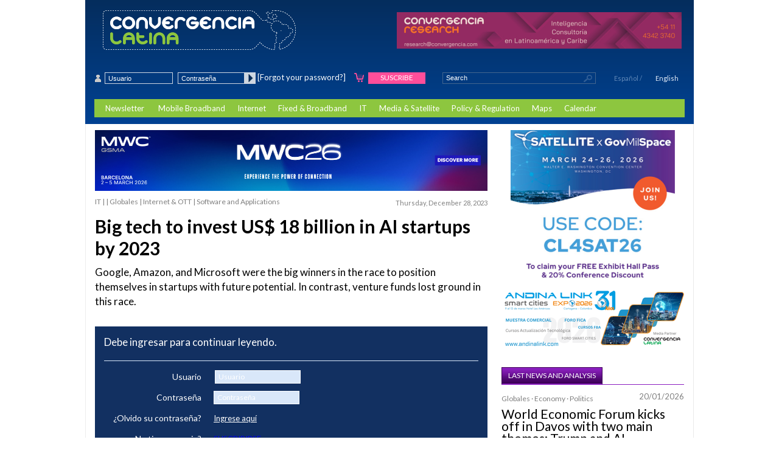

--- FILE ---
content_type: text/html; charset=utf-8
request_url: https://www.convergencialatina.com/News-Detail/353342-3-50-Big_tech_to_invest_US_18_billion_in_AI_startups_by_2023
body_size: 20852
content:

<!DOCTYPE html PUBLIC "-//W3C//DTD XHTML 1.0 Transitional//EN" "http://www.w3.org/TR/xhtml1/DTD/xhtml1-transitional.dtd">
<html>
<head><title>
	Big tech to invest US$ 18 billion in AI startups by 2023 - Convergencia Latina
</title><BASE HREF="https://www.convergencialatina.com/"><meta http-equiv="Content-Type" content="text/html;charset=utf-8" /><meta name="description" content="Globales, Internet & OTT, Software and Applications - Google, Amazon, and Microsoft were the big winners in the race to position themselves in startups with future potential. In contrast, venture funds lost ground in this race." />
<meta name="keywords" content="Globales, Internet & OTT, Software and Applications" />
<meta name="title" content="Big tech to invest US$ 18 billion in AI startups by 2023 - Convergencia Latina" />
<meta name="Author" content="Convergencia Latina" /><meta name="Distribution" content="Global" /><meta name="Robots" content="All" /><link href="files/Style/convergencia-style.css?v=2" rel="stylesheet" />
<link href='https://fonts.googleapis.com/css?family=Lato:300,400,700,900' rel='stylesheet' type='text/css'>
<!--[if lt IE 9]>
<script src="https://html5shiv.googlecode.com/svn/trunk/html5.js"></script>
<![endif]-->

    <script type="text/javascript" src="https://ajax.googleapis.com/ajax/libs/jquery/1.11.1/jquery.min.js"></script>
    <script src="js/WP.js" language="javascript" type="text/javascript"></script>
    <script src="https://cdnjs.cloudflare.com/ajax/libs/jquery-modal/0.9.1/jquery.modal.min.js"></script>
    <link rel="stylesheet" href="https://cdnjs.cloudflare.com/ajax/libs/jquery-modal/0.9.1/jquery.modal.min.css" />
    <script src="https://www.google.com/recaptcha/api.js?onload=onRecaptchaLoad&render=explicit" async defer></script>

</head>
<body >
    <form name="WPForm" method="Post" action="/News-Detail/353342-3-50-Big_tech_to_invest_US_18_billion_in_AI_startups_by_2023" id="WPForm">
<div>
<input type="hidden" name="__EVENTTARGET" id="__EVENTTARGET" value="" />
<input type="hidden" name="__EVENTARGUMENT" id="__EVENTARGUMENT" value="" />
<input type="hidden" name="__VIEWSTATE" id="__VIEWSTATE" value="/[base64]////8PZAUfY3RsMDkkY3RsMDAkY3RsMDAkY3RsMDAkbHZJbWFnZQ8UKwAOZGRkZGRkZBQrAAFkAgFkZGRmAv////8PZAUlY3RsMDkkY3RsMDEkY3RsMDEkY3RsMDQkY3RsMDAkbHZJbWFnZQ9nZAUlY3RsMDkkY3RsMDEkY3RsMDAkY3RsMDAkY3RsMDAkbHZJbWFnZQ8UKwAOZGRkZGRkZBQrAAFkAgFkZGRmAv////[base64]/////D2QFJWN0bDA5JGN0bDAxJGN0bDAxJGN0bDAxJGN0bDAwJGx2SW1hZ2UPFCsADmRkZGRkZGQUKwABZAIBZGRkZgL/////D2QbKBU7n44FIWGBzpXSxtGsp+MYxQK2zuu6nctl0RLKTA==" />
</div>

<script type="text/javascript">
//<![CDATA[
var theForm = document.forms['WPForm'];
if (!theForm) {
    theForm = document.WPForm;
}
function __doPostBack(eventTarget, eventArgument) {
    if (!theForm.onsubmit || (theForm.onsubmit() != false)) {
        theForm.__EVENTTARGET.value = eventTarget;
        theForm.__EVENTARGUMENT.value = eventArgument;
        theForm.submit();
    }
}
//]]>
</script>


<script src="/WebResource.axd?d=MF3GBv-6R7InYZ3iElOWfFAd8ROwBWq1RbR_DGmvNHcCQJkDqaq9pIxMsZ_m9d8Ah12i2Q8TN_TOspYGC369diij9PzF2Gc4TaZcK7au7Us1&amp;t=638470012750202480" type="text/javascript"></script>


<script src="/ScriptResource.axd?d=9yr4uHCZZdWoOtgICEeGaU4oGI7fwhppu8SOCb-c9aUk3iz1Ea-GNZ28GM2gyLg5bDh298t37-4gFqCv1vYoN7L87LQSqqYLuw1-V6KYBfxxmn3nL8GBpeE9Gml9B-0Y0rB1lby2eCuBN5dZWGcnSY17CRFrYXFNxsCeiZ266u41&amp;t=2e7d0aca" type="text/javascript"></script>
<script src="/ScriptResource.axd?d=NOtgPeXyFWnY2vafylrmYVFq6ru3sHI81YV4DjzWHG0SO8rysaN8mk2qi7h7lqqrTtHL48p9ACEgJ4f0OHjk5vbzQ5q5C7ImJSjWKBFNYy4ihHBjQl78xoqKGtY6EMiLPS4V6eNaOFzh99Ixb5F48Lo4llABdW9m18z6nZM5iDltrVqs5IG8oVUHIRpnogaJ0&amp;t=2e7d0aca" type="text/javascript"></script>
<div>

	<input type="hidden" name="__VIEWSTATEGENERATOR" id="__VIEWSTATEGENERATOR" value="CA0B0334" />
</div>

        
        <input type="hidden" id="wprand" name="wprand" value="wprand"><script language="javascript">function getwprand() {var text = ""; var possible = "abcdefghijklmnopqrstuvwxyz0123456789";for( var i=0; i < 10; i++ ) text += possible.charAt(Math.floor(Math.random() * possible.length)); return text; } document.getElementById('wprand').value = getwprand();</script>
<!-- WPCTLOPEN -->

<header id="header">    
    <script type="text/javascript">
//<![CDATA[
Sys.WebForms.PageRequestManager._initialize('ctl09$ctl00$ctl00$ScriptManager1', 'WPForm', [], [], [], 90, '');
//]]>
</script>

<div class="header-top">
    <a href="Home" class="logo" title="Convergencia Latina"></a>
    <div class="top-right">
        
<!-- WPCTLOPEN -->

    <!-- Banner 64 -->
    
            
            <a id="ctl09_ctl00_ctl00_ctl00_Imgbanner_0"  data-img="ctl09_ctl00_ctl00_ctl00_Imgbanner" target="_blank" rel="nofollow" href="https://www.convergencialatina.com/getbannersrc.aspx?adid=9157">
                
                
                    <img src="https://www.convergencialatina.com/getbannerimage.aspx?rnd=bab9bf8e-653b-46a5-b7b0-061b3470359a&AdPositionId=64&path=News/Content/Ads/9157/Research468x60px.png&cnt=1" width='468'height='60' border="0" alt="Convergencia Research, Consultoría especializada en Latinoamérica y Caribe">
                
                
            </a>
        
        
        <script type="text/javascript">
            var iIndex_ctl09_ctl00_ctl00_ctl00 = 0;
            var imgArray_ctl09_ctl00_ctl00_ctl00 = new Array();


            function changeImgctl09_ctl00_ctl00_ctl00() {
                var iNextIndex = iIndex_ctl09_ctl00_ctl00_ctl00 + 1;
                if (iIndex_ctl09_ctl00_ctl00_ctl00 > imgArray_ctl09_ctl00_ctl00_ctl00.length) {
                    iNextIndex = 0;
                }

                $("#" + imgArray_ctl09_ctl00_ctl00_ctl00[iIndex_ctl09_ctl00_ctl00_ctl00]).fadeOut('fast', function () {
                    $("#" + imgArray_ctl09_ctl00_ctl00_ctl00[iNextIndex]).fadeIn('fast');
                });

                iIndex_ctl09_ctl00_ctl00_ctl00 = iNextIndex;
            }

            $(document).ready(function () {
                var timer_ctl09_ctl00_ctl00_ctl00 = 5000;// 0;
                $('[data-img="ctl09_ctl00_ctl00_ctl00_Imgbanner"]').each(function () {
                    imgArray_ctl09_ctl00_ctl00_ctl00.push($(this).attr("id"));
                });
                //if (imgArray_ctl09_ctl00_ctl00_ctl00 != undefined && imgArray_ctl09_ctl00_ctl00_ctl00 != null && imgArray_ctl09_ctl00_ctl00_ctl00.length > 1) {
                  //  setInterval(changeImgctl09_ctl00_ctl00_ctl00, timer_ctl09_ctl00_ctl00_ctl00);
                //}
            });



        </script>
    


<!-- WPCTLCLOSE -->

    </div>
    <div class="busqueda-login">        
        <ContentTemplate>
            
                <span><input name="ctl09$ctl00$ctl00$txtUsuario" type="text" id="ctl09_ctl00_ctl00_txtUsuario" placeholder="Usuario" onkeypress="javascript:handleEnter(&#39;ctl09_ctl00_ctl00_btnIngresar&#39;,event,&#39;ctl09$ctl00$ctl00$btnIngresar&#39;);" /></span>
	            <input name="ctl09$ctl00$ctl00$txtContrasenia" type="password" id="ctl09_ctl00_ctl00_txtContrasenia" placeholder="Contraseña" onkeypress="javascript:handleEnter(&#39;ctl09_ctl00_ctl00_btnIngresar&#39;,event,&#39;ctl09$ctl00$ctl00$btnIngresar&#39;);" /><input type="submit" name="ctl09$ctl00$ctl00$btnIngresar" value="" id="ctl09_ctl00_ctl00_btnIngresar" />   
                <a href="Reset-Password" style="margin:initial">[Forgot your password?]</a>             
            
            
	        <a href="Presentacion-A-Diario" class="suscribirse-ico" title="Suscribirse"></a>
            <a href="Presentacion-A-Diario" class="suscribirse" title="Suscribirse">Suscribe</a>            
            <div class="busqueda">                            
	            
                <input type="text" id="txBuscar" name="txBuscar" class="buscar" placeholder="Search" onkeypress="enterGoToSearchPage(event);" />
                <a href="javascript:void(0)" onclick="GoToSearchPage();" class="lupa"></a>
	            <div class="idiomas">
                <a href="https://www.convergencialatina.com/Nota-Desarrollo/353342-3-50-Las_big_tech_invirtieron_US_18_000_millones_en_startups_de_IA_en_2023?Lang=SP" class="idioma">Español</a> / <a href="https://www.convergencialatina.com/News-Detail/353342-3-50-Big_tech_to_invest_US_18_billion_in_AI_startups_by_2023?Lang=EN" class=active>English</a>                
	        </div><!--idiomas-->                
            </div><!--busqueda-->                        
        </ContentTemplate>
    </div><!--busqueda-login-->    
    <ul id="menu">
        <li>
            <a title="Newsletter">Newsletter</a>
	        <div class="dropdown_1column">        
	            <div class="col_1">                
	                <ul class="simple">
	                    <li><a href="Presentacion-A-Diario" title="A Diario Latino">A Diario Latino</a></li>
	                    <li><a href="Presentacion-A-Diario" title="A Diario Argentina">A Diario Argentina</a></li>
	                </ul>
	            </div>
	        </div>     
        <li>     
        <li><a href="Mobile-Broadband" title="Mobile Broadband">Mobile Broadband</a></li>
        <li><a href="Internet" title="Internet">Internet</a></li>
        <li><a href="Fixed-Broadband" title="Fixed & Broadband">Fixed & Broadband</a></li>
        <li><a href="IT" title="IT">IT</a></li>
        <li><a href="Media-Satellite" title="Media & Satellite">Media & Satellite</a></li>
        <li><a href="Policy-Regulation" title="Policy & Regulation">Policy & Regulation</a></li>
        <li style="display:none;"><a href="Players" title="Players">Players</a>
	        <div class="dropdown_1column">
	            <div class="col_1">
	                <ul class="simple">
	                    <li><a href="Players#operadores" title="Operators Directory">Operators Directory</a></li> 
	                    <li><a href="Players#vendors" title="Vendors Directory">Vendors Directory</a></li>
	                    <li><a href="Players#otras-empresas" title="Others Directory">Others Directory</a></li>
                    </ul>
	            </div>
	        </div>
        </li>		
        <li style="display:none;">
            <a href="Indicators" class="drop" title="Indicators">Indicators</a>
	        <div class="dropdown_1column">
	            <div class="col_1">
	                <ul class="simple">
                             
	                </ul>
	            </div>
	        </div>
        </li>        
        <li>
            <a href="Maps" title="Maps">Maps</a>
	        <div class="dropdown_1column">
	            <div class="col_1">
	                <ul class="simple line-height">
                       <li><a href="https://www.convergencialatina.com/News-Detail/361067-3-53-Carriers_Map_in_Latin_America_2024" title="Carriers Map in Latin America 2024">Carriers Map in Latin America </a></li><li><a href="https://www.convergencialatina.com/News-Detail/365650-3-53-Regional_Players_Map_in_Latin_America_2024" title="Regional Players Map in Latin America 2024">Regional Players Map in Latin America </a></li><li><a href="https://www.convergencialatina.com/News-Detail/367765-3-53-Satellite_Map_in_Latin_America_2025" title="Satellite Map in Latin America 2025">Satellite Map in Latin America </a></li>
	                </ul>
	            </div>
	        </div>
        </li>
        <li><a href="Calendar" title="Calendar">Calendar</a></li>
    </ul>  
</div><!--header-top-->    
<script type="text/javascript">

    function handleEnter(fieldName, event, UniqueId) {
        var keyCode = document.all ? event.keyCode : event.which;
        if (keyCode == 13) {
            if ((document.getElementById(fieldName).tagName == 'A') || (document.getElementById(fieldName).type == "button") || (document.getElementById(fieldName).type == "submit") || (document.getElementById(fieldName).type == "image")) {
                __doPostBack(UniqueId, '');
            } else {
                document.getElementById(fieldName).focus();
            }
            return false;
        } else {
            return true;
        } 
    }

    function GoToSearchPage() {
        window.location.href = "Ver-Todas-A-Diario-Latino?search=" + $("#txBuscar").val();
    }

    function enterGoToSearchPage(e) {
        if (e.keyCode == 13 || e.which == 13) {
            e.preventDefault();
            GoToSearchPage();
            return false;
        }
        return true;
    }

</script>
</header>
<div class="wrapper">
    <!-- WPCTLOPEN -->
    
<div class="columna-izquierda">
    <!-- WPCTLOPEN -->
    
<div class="publicidad-645x100">
    
<!-- WPCTLOPEN -->

    <!-- Banner 66 -->
    
            
            <a id="ctl09_ctl01_ctl00_ctl00_ctl00_Imgbanner_0"  data-img="ctl09_ctl01_ctl00_ctl00_ctl00_Imgbanner" target="_blank" rel="nofollow" href="https://www.convergencialatina.com/getbannersrc.aspx?adid=10569">
                
                
                    <img src="https://www.convergencialatina.com/getbannerimage.aspx?rnd=935cb68f-b5ef-4abb-b95e-2f59385b304b&AdPositionId=66&path=News/Content/Ads/10569/MWCB26_645x100px.jpg&cnt=1" width='645'height='100' border="0" alt="MWC GSMA 2026 - 2, 5 March">
                
                
            </a>
        
        
        <script type="text/javascript">
            var iIndex_ctl09_ctl01_ctl00_ctl00_ctl00 = 0;
            var imgArray_ctl09_ctl01_ctl00_ctl00_ctl00 = new Array();


            function changeImgctl09_ctl01_ctl00_ctl00_ctl00() {
                var iNextIndex = iIndex_ctl09_ctl01_ctl00_ctl00_ctl00 + 1;
                if (iIndex_ctl09_ctl01_ctl00_ctl00_ctl00 > imgArray_ctl09_ctl01_ctl00_ctl00_ctl00.length) {
                    iNextIndex = 0;
                }

                $("#" + imgArray_ctl09_ctl01_ctl00_ctl00_ctl00[iIndex_ctl09_ctl01_ctl00_ctl00_ctl00]).fadeOut('fast', function () {
                    $("#" + imgArray_ctl09_ctl01_ctl00_ctl00_ctl00[iNextIndex]).fadeIn('fast');
                });

                iIndex_ctl09_ctl01_ctl00_ctl00_ctl00 = iNextIndex;
            }

            $(document).ready(function () {
                var timer_ctl09_ctl01_ctl00_ctl00_ctl00 = 5000;// 0;
                $('[data-img="ctl09_ctl01_ctl00_ctl00_ctl00_Imgbanner"]').each(function () {
                    imgArray_ctl09_ctl01_ctl00_ctl00_ctl00.push($(this).attr("id"));
                });
                //if (imgArray_ctl09_ctl01_ctl00_ctl00_ctl00 != undefined && imgArray_ctl09_ctl01_ctl00_ctl00_ctl00 != null && imgArray_ctl09_ctl01_ctl00_ctl00_ctl00.length > 1) {
                  //  setInterval(changeImgctl09_ctl01_ctl00_ctl00_ctl00, timer_ctl09_ctl01_ctl00_ctl00_ctl00);
                //}
            });



        </script>
    


<!-- WPCTLCLOSE -->

    
</div> 
<script src="files/JS/jquery-1.11.0.min.js"></script>
<script src="files/JS/lightbox.min.js"></script>
<link href="files/Style/lightbox.css" rel="stylesheet" />
<span id="ctl09_ctl01_ctl00_ctl01_lblError" style="color:Red;"></span>

<div class="nota-top" style="height:inherit">
    <div class="fecha">Thursday, December 28, 2023</div>
	<div class="breadcrumb"><p>IT |  | Globales | Internet & OTT | Software and Applications</p></div>
    <h4></h4>
    <h1>Big tech to invest US$ 18 billion in AI startups by 2023</h1>
    <h2>Google, Amazon, and Microsoft were the big winners in the race to position themselves in startups with future potential. In contrast, venture funds lost ground in this race.</h2>
</div><!--nota-top-->

<br />
<div class="formulario" id="formularioSuscripcion">    
    <div id="paso1">
        <div class="int">
            <h2>Debe ingresar para continuar leyendo.</h2>
            <hr>
            <table border="0" cellpadding="0" cellspacing="0">
                <tbody>
                    <tr>
                        <td>Usuario</td>
                        <td>
                            <input name="ctl09$ctl01$ctl00$ctl01$txtUsuario" type="text" id="ctl09_ctl01_ctl00_ctl01_txtUsuario" placeholder="Usuario" />
                        </td>
                    </tr>
                    <tr>
                        <td>Contraseña</td>
                        <td>
                            <input name="ctl09$ctl01$ctl00$ctl01$txtContrasenia" type="password" id="ctl09_ctl01_ctl00_ctl01_txtContrasenia" placeholder="Contraseña" />
                        </td>
                    </tr>
                       
                    <tr>
                        <td>¿Olvido su contraseña?</td>
                        <td>
                            <a href="Reset-password" style="color:#FFF; text-decoration:underline;">Ingrese aquí</a>
                        </td>
                    </tr>
                        
                    <tr>
                        <td>¿No tiene usuario?</td>
                        <td>
                            <a href="Presentacion-A-Diario#formularioSuscripcion" class="suscribirse">SUSCRIBIRSE</a>
                        </td>
                    </tr>
                        
                </tbody>
            </table>
            <hr>
            <div class="nav">
                <input type="submit" name="ctl09$ctl01$ctl00$ctl01$btnIngresar" value="Ingresar >" id="ctl09_ctl01_ctl00_ctl01_btnIngresar" />
                    
            </div>
        </div><!-- int -->
    </div><!-- paso1 -->    
</div>  

              	            
    <!-- WPCTLCLOSE-->
</div>
<div class="columna-derecha">
    
<aside class="publicidad300x250">
    
<!-- WPCTLOPEN -->

    <!-- Banner 65 -->
    
            
            <a id="ctl09_ctl01_ctl01_ctl00_ctl00_Imgbanner_0"  data-img="ctl09_ctl01_ctl01_ctl00_ctl00_Imgbanner" target="_blank" rel="nofollow" href="https://www.convergencialatina.com/getbannersrc.aspx?adid=10568">
                
                
                    <img src="https://www.convergencialatina.com/getbannerimage.aspx?rnd=be65ed32-85f9-493c-8a64-0c498b10bd2d&AdPositionId=65&path=News/Content/Ads/10568/47569 SAT26 PartnerGraphics_CL4SAT26_300x250 (1).png&cnt=1" width='300' border="0" alt="Convergencia  - SATSHOW">
                
                
            </a>
        
        
        <script type="text/javascript">
            var iIndex_ctl09_ctl01_ctl01_ctl00_ctl00 = 0;
            var imgArray_ctl09_ctl01_ctl01_ctl00_ctl00 = new Array();


            function changeImgctl09_ctl01_ctl01_ctl00_ctl00() {
                var iNextIndex = iIndex_ctl09_ctl01_ctl01_ctl00_ctl00 + 1;
                if (iIndex_ctl09_ctl01_ctl01_ctl00_ctl00 > imgArray_ctl09_ctl01_ctl01_ctl00_ctl00.length) {
                    iNextIndex = 0;
                }

                $("#" + imgArray_ctl09_ctl01_ctl01_ctl00_ctl00[iIndex_ctl09_ctl01_ctl01_ctl00_ctl00]).fadeOut('fast', function () {
                    $("#" + imgArray_ctl09_ctl01_ctl01_ctl00_ctl00[iNextIndex]).fadeIn('fast');
                });

                iIndex_ctl09_ctl01_ctl01_ctl00_ctl00 = iNextIndex;
            }

            $(document).ready(function () {
                var timer_ctl09_ctl01_ctl01_ctl00_ctl00 = 5000;// 0;
                $('[data-img="ctl09_ctl01_ctl01_ctl00_ctl00_Imgbanner"]').each(function () {
                    imgArray_ctl09_ctl01_ctl01_ctl00_ctl00.push($(this).attr("id"));
                });
                //if (imgArray_ctl09_ctl01_ctl01_ctl00_ctl00 != undefined && imgArray_ctl09_ctl01_ctl01_ctl00_ctl00 != null && imgArray_ctl09_ctl01_ctl01_ctl00_ctl00.length > 1) {
                  //  setInterval(changeImgctl09_ctl01_ctl01_ctl00_ctl00, timer_ctl09_ctl01_ctl01_ctl00_ctl00);
                //}
            });



        </script>
    


<!-- WPCTLCLOSE -->

    
</aside>
<aside class="publicidad-300x100">
    
<!-- WPCTLOPEN -->

    <!-- Banner 69 -->
    
            
            <a id="ctl09_ctl01_ctl01_ctl01_ctl00_Imgbanner_0"  data-img="ctl09_ctl01_ctl01_ctl01_ctl00_Imgbanner" target="_blank" rel="nofollow" href="https://www.convergencialatina.com/getbannersrc.aspx?adid=10574">
                
                
                    <img src="https://www.convergencialatina.com/getbannerimage.aspx?rnd=5ceaa757-812d-4cf7-b6cf-588636c359eb&AdPositionId=69&path=News/Content/Ads/10574/AndinaLink300x100px.png&cnt=1" width='300' border="0" alt="AndinaLink 2026 - 9, 12 de marzo">
                
                
            </a>
        
        
        <script type="text/javascript">
            var iIndex_ctl09_ctl01_ctl01_ctl01_ctl00 = 0;
            var imgArray_ctl09_ctl01_ctl01_ctl01_ctl00 = new Array();


            function changeImgctl09_ctl01_ctl01_ctl01_ctl00() {
                var iNextIndex = iIndex_ctl09_ctl01_ctl01_ctl01_ctl00 + 1;
                if (iIndex_ctl09_ctl01_ctl01_ctl01_ctl00 > imgArray_ctl09_ctl01_ctl01_ctl01_ctl00.length) {
                    iNextIndex = 0;
                }

                $("#" + imgArray_ctl09_ctl01_ctl01_ctl01_ctl00[iIndex_ctl09_ctl01_ctl01_ctl01_ctl00]).fadeOut('fast', function () {
                    $("#" + imgArray_ctl09_ctl01_ctl01_ctl01_ctl00[iNextIndex]).fadeIn('fast');
                });

                iIndex_ctl09_ctl01_ctl01_ctl01_ctl00 = iNextIndex;
            }

            $(document).ready(function () {
                var timer_ctl09_ctl01_ctl01_ctl01_ctl00 = 5000;// 0;
                $('[data-img="ctl09_ctl01_ctl01_ctl01_ctl00_Imgbanner"]').each(function () {
                    imgArray_ctl09_ctl01_ctl01_ctl01_ctl00.push($(this).attr("id"));
                });
                //if (imgArray_ctl09_ctl01_ctl01_ctl01_ctl00 != undefined && imgArray_ctl09_ctl01_ctl01_ctl01_ctl00 != null && imgArray_ctl09_ctl01_ctl01_ctl01_ctl00.length > 1) {
                  //  setInterval(changeImgctl09_ctl01_ctl01_ctl01_ctl00, timer_ctl09_ctl01_ctl01_ctl01_ctl00);
                //}
            });



        </script>
    


<!-- WPCTLCLOSE -->

    
</aside>



<script>

    $(document).ready(function () {
        $("aside").each(function (index, elem) {
            if (elem.childElementCount == 0) {
                elem.remove();
            }
        })
    });

    function validarDownloadMap() {
        Page_ClientValidate('vgMap')
        if (!Page_IsValid) {
            return false;
        }
        const token = grecaptcha.getResponse(captchaWidget1);
        if (!token) {
            return false;
        }
        document.getElementById('ctl09_ctl01_ctl01_ctl02_hdnCaptcha1').value = token;
        return true;
    }

    function validarBuyMap() {
        Page_ClientValidate('vgMapBuy')
        if (!Page_IsValid) {
            return false;
        }
        const token = grecaptcha.getResponse(captchaWidget2);
        if (!token) {
            return false;
        }
        document.getElementById('ctl09_ctl01_ctl01_ctl02_hdnCaptcha2').value = token;
        return true;
    }

    function onRecaptchaLoad() {
        captchaWidget1 = grecaptcha.render('captcha1', { sitekey: '6LeId3AmAAAAAG9lp7hbA9CSwNBGTbXGqPA_MHW4' });
        captchaWidget2 = grecaptcha.render('captcha2', { sitekey: '6LeId3AmAAAAAG9lp7hbA9CSwNBGTbXGqPA_MHW4' });
    }

</script>

<div class="ultimas10noticias">
    <div class="titulo-eventos-linea">
        <div class="titulo-eventos">
            <h1>Last news and analysis</h1>
        </div>
    </div>
    <span id="ctl09_ctl01_ctl01_ctl03_lblError" style="color:Red;"></span>
    
        
        <div class="noticia">
            <p class="pais-tema">Globales  · Economy · Politics</p>
            <p class="fecha">20/01/2026</p>
            <p class="volanta"></p>
                        
            
                <h2><a href="https://www.convergencialatina.com/Section-Analysis/371722-3-9-World_Economic_Forum_kicks_off_in_Davos_with_two_main_themes_Trump_and_AI">World Economic Forum kicks off in Davos with two main themes: Trump and AI</a></h2>                    
                        
            <p class="copete">Through Friday, the world’s political and economic elite will gather in the Swiss resort to discuss the global outlook. The president of the United States is expected to take part on Wednesday.</p>
            
                <div class="candado-gris"></div>
                                        
        </div>
    
        <div class="noticia">
            <p class="pais-tema">Globales  · Economy · Politics</p>
            <p class="fecha">20/01/2026</p>
            <p class="volanta"></p>
            
                <h2><a href="https://www.convergencialatina.com/News-Detail/371722-3-8-World_Economic_Forum_kicks_off_in_Davos_with_two_main_themes_Trump_and_AI">World Economic Forum kicks off in Davos with two main themes: Trump and AI</a></h2>                    
                        
                        
            <p class="copete">Through Friday, the world’s political and economic elite will gather in the Swiss resort to discuss the global outlook. The president of the United States is expected to take part on Wednesday.</p>
            
                <div class="candado-gris"></div>
                                        
        </div>
    
        <div class="noticia">
            <p class="pais-tema">Estados Unidos  · Internet & OTT · Software and Applications</p>
            <p class="fecha">19/01/2026</p>
            <p class="volanta"></p>
            
                <h2><a href="https://www.convergencialatina.com/News-Detail/371699-3-8-OpenAI_to_test_ads_in_ChatGPT_for_some_users">OpenAI to test ads in ChatGPT for some users</a></h2>                    
                        
                        
            <p class="copete"></p>
            
                <div class="candado-gris"></div>
                                        
        </div>
    
        <div class="noticia">
            <p class="pais-tema">Brasil  · Regulation</p>
            <p class="fecha">19/01/2026</p>
            <p class="volanta"></p>
                        
            
                <h2><a href="https://www.convergencialatina.com/Section-Analysis/371684-3-9-2026_brings_major_regulatory_challenges_for_Anatel">2026 brings major regulatory challenges for Anatel</a></h2>                    
                        
            <p class="copete">2025 was a strong year for Brazilian telecommunications, but a number of issues still need to be addressed this year in order to consolidate the gains achieved.</p>
            
                <div class="candado-gris"></div>
                                        
        </div>
    
        <div class="noticia">
            <p class="pais-tema">México  · E-Government</p>
            <p class="fecha">19/01/2026</p>
            <p class="volanta"></p>
            
                <h2><a href="https://www.convergencialatina.com/News-Detail/371701-3-8-Llave_MX_now_has_20_5_million_users">Llave MX now has 20.5 million users</a></h2>                    
                        
                        
            <p class="copete"></p>
                                        
        </div>
    
        <div class="noticia">
            <p class="pais-tema">Globales  · Economy</p>
            <p class="fecha">15/01/2026</p>
            <p class="volanta"></p>
                        
            
                <h2><a href="https://www.convergencialatina.com/Section-Analysis/371650-3-9-AIs_exponential_growth_strains_copper_supply_sparks_alerts">AI’s exponential growth strains copper supply, sparks alerts</a></h2>                    
                        
            <p class="copete">An S&P Global report indicates that while demand is expected to grow by 50%, supply will increase at a much slower pace. It forecasts that by 2040, 25% of demand will go unmet.</p>
            
                <div class="candado-gris"></div>
                                        
        </div>
    
    	    
    <a class="ver-todas right" href="Ver-Todas-A-Diario-Latino" title="Buscar más noticias">Search news</a>
</div><!-- ultimas10noticias end -->                         
</div><!-- columna derecha -->              
    <!-- WPCTLCLOSE-->
</div>
<!-- WPCTLCLOSE -->
<footer>
    <div class="footer-contenido">
        <nav>
            <ul>                                              
                <li><a href="http://www.convergencialatina.com/Quienes-Somos">Quiénes somos</a></li>
                <li><a href="Our-Service">Nuestros servicios</a></li>
                <li><a href="FAQ">Preguntas frecuentes</a></li>
                <li><a href="Contactos">Contactos</a></li>
                <li><a href="Anuncie">Anuncie en nuestros medios</a></li>
                <li><a href="Presentacion-A-Diario">Suscríbase</a></li>
            </ul>
        </nav>         
        <div class="columna-footer"> 
            <div class="quienesomosfooter">
                <h2>Grupo Convergencia</h2>
                <p>Desde el año 1995, Grupo Convergencia es la compañía lider en la provisión de información sobre el negocio de las 
                telecomunicaciones en América latina y el Caribe. Grupo Convergencia es reconocida y respetada por la independencia y
                rigurosidad de sus análisis, publicaciones e investigaciones en el sector de Tecnologías de Información y Comunicación
                en América latina.</p>
            </div>            
            <ul class="menus-footer">
                <li style="display:none;"><a href="Editorial" title="Editorial (Publicaciones)"><b>Editorial (Publicaciones)</b></a></li>
                <li><a href="Convergencia-Research" title="Convergencia Research"><b>Convergencia Research</b></a></li>
                <li><a href="Convergencia-Eventos" title="Convergencia Eventos"><b>Convergencia Eventos</b></a></li>
            </ul>            
            <ul class="menus-footer">
                <h2>Información de contacto</h2>
                <p>Oficina central:<br>
                Bolívar 547 - Piso 3 - Oficina 3 <br>C1066AAK<br>
                Buenos Aires - Argentina<br>
                Teléfono:<br>
                (+54 11) 4345-3036<br>
                Fax: Extensión 523</p>
            </ul>
        </div><!--columna-footer-->        
        <div class="columna-footer3">
            <ul class="menus-footer">
                <h2>En este sitio</h2>
                <li><a href="#" title="Mi cuenta">Mi cuenta</a></li>
                <li><a href="Presentacion-A-Diario" title="Suscripciones">Suscripciones</a></li>
                <li><a href="Anuncie" title="Anunciantes">Anunciantes</a></li>
                <li><a href="FAQ" title="Preguntas frecuentes">Preguntas frecuentes</a></li>
                <li><a href="Contactos" title="Contactos">Contactos</a></li>
                <li><h3>Newsletter</h3></li>

                <li><a href="Presentacion-A-Diario" title="A Diario Latino">A Diario Latino</a></li>
                <li><a href="A-Diario-Argentina" title="A Diario Argentino">A Diario Argentino</a></li>

                <li><h3>Análisis</h3></li>
                <li><a href="Mobile-Broadband" title="Mobile Broadband">Mobile Broadband</a></li>
                <li><a href="Internet" title="Internet">Internet</a></li>
                <li><a href="#" title="General">General</a></li>

                <li><a href="Fixed-Broadband" title="Fixed & Broadband">Fixed & Broadband</a></li>
                <li><a href="it" title="IT">IT</a></li>
                <li><a href="Media-Satellite" title="Media & Satellite">Media & Satellite</a></li>
                <li><a href="Policy-Regulation" title="Policy & Regulation">Policy & Regulation</a></li>
                <li style="display:none;"><a href="Players" title="Players">Players</a></li>
                <li style="display:none;"><a href="Players#operadores" title="Operators Directory">Operators Directory</a></li>
                <li style="display:none;"><a href="Players#vendors" title="Vendors Directory">Vendors Directory</a></li>
                <li style="display:none;"><a href="Players#otras-empresas" title="Others Directory">Others Directory</a></li>
                <li style="display:none;"><a href="Indicators" title="Country Indicators">Country Indicators</a></li>
                <li><a href="Maps
" title="Maps">Maps</a></li>
                <li><a href="Calendar" title="Calendar">Calendar</a></li>

            </ul>
        </div><!-- columna-footer3 -->
        <div class="columna-footer2">
            <ul class="menus-footer">
                <h2>Editorial (Publicaciones)</h2>
                <li><h3>División: Argentina</h3></li>
                <li><a href="A-Diario-Argentina" title="A Diario Convergencia">A Diario Convergencia</a></li>
                <li><a href="#" title="Convergencia Telemática">Convergencia Telemática</a></li>
                <li><a href="#" title="Convergencia Documentos">Convergencia Documentos</a></li>
                <li><a href="Maps
" title="Mapas de Convergencia">Mapas de Convergencia</a></li>
                <li class="tabulado"><a href="#" title="Mapas de Alianzas de Telecomunicaciones en Argentina">Mapas de Alianzas de Telecomunicaciones<span>en Argentina</span></a></li>
                <li class="tabulado"><a href="#" title="Mapa de Internet en Argentina">Mapa de Internet en Argentina</a></li>
                <li class="tabulado"><a href="#" title="Mapa del Espectro en Argentina">Mapa del Espectro en Argentina</a></li>
                <li><a href="#" title="Atlas y Anuario de las Telecomunicaciones<br>en Argentina">Atlas y Anuario de las Telecomunicaciones<br>en Argentina</a></li>
                <li><a href="#" title="Publicaciones a medida">Publicaciones a medida</a></li>
                <li><h3>División: América latina y el Caribe</h3></li>
                <li><a href="Presentacion-A-Diario" title="A Diario Latino">A Diario Latino</a></li>
                <li><a href="https://www.convergencialatina.com/" title="www.convergencialatina.com">Convergencialatina<br>(www.convergencialatina.com)</a></li>
                <li><a href="#" title="Anuario TIC América latina">Anuario TIC América latina</a></li>
                <li><a href="Maps
" title="Mapas de Convergencia Latina">Mapas de Convergencia Latina</a></li>
                <li class="tabulado"><a href="#" title="Mapa de Big Players en América latina">Mapa de Big Players en América latina</a></li>
                <li class="tabulado"><a href="#" title="Mapa de Servicios Móviles en  América latina">Mapa de Servicios Móviles en  América latina</a></li>
                <li class="tabulado"><a href="#" title="Mapa de Satélites en América latina">Mapa de Satélites en América latina</a></li>
                <li class="tabulado"><a href="#" title="Mapa de la Convergencia en América latina">Mapa de la Convergencia en América latina</a></li>
                <li class="tabulado"><a href="#" title="Mapa de Medios y Telecomunicaciones en Uruguay">Mapa de Medios y Telecomunicaciones<span>en Uruguay</span></a></li>
                <li class="tabulado"><a href="#" title="Mapa de Medios y Telecomunicaciones en México">Mapa de Medios y Telecomunicaciones<span>en México</span></a></li>
                <li class="tabulado"><a href="#" title="Mapa de Carriers e Infraestructura en América latina">Mapa de Carriers e Infraestructura<span>en América latina</span></a></li>
                <li class="tabulado"><a href="#" title="Mapa de M2M en América latina">Mapa de M2M en América latina</a></li>
            </ul>
        </div><!-- columna-footer2 -->        
        <div class="columna-footer">
            <ul class="menus-footer">
                <h2><a href="Convergencia-Research" title="Convergencia Research">Convergencia Research</a></h2>
                <li><a href="#" title="Estudios Ad-Hoc">Estudios Ad-Hoc</a></li>
                <li><a href="#" title="Estudios MultiCliente">Estudios MultiCliente</a></li>
                <li><a href="#" title="Estudios Públicos">Estudios Públicos</a></li>
                </ul>
                <ul class="menus-footer">
                <h2><a href="Convergencia-Eventos" title="Convergencia Eventos">Convergencia Eventos</a></h2>
                <li><a href="http://moviles.convergencia.com/" title="La Revolución Móvil en América latina">La Revolución Móvil en América latina</a></li>
                <li><a href="http://nplay.convergencia.com/" title="Nplay Cono Sur">Nplay Cono Sur</a></li>
                <li><a href="http://gobierno.convergencia.com/page/39-massobreelevento.html" title="Redes de Gobierno y Ciudades Digitales Argentina">Redes de Gobierno y Ciudades Digitales Argentina</a></li>
                <li><a href="http://netnap.convergencia.com/" title="NetNap Argentina">NetNap Argentina</a></li>
                <li><a href="Eventos-a-Medida" title="Eventos a medida">Eventos a medida</a></li>
                <li><a href="Premios" title="Premio Convergencia a los Líderes de las telecomunicaciones en Argentina">Premio Convergencia a los Líderes de las telecomunicaciones en Argentina</a></li>
            </ul>
        </div><!-- columna-footer -->        
        <div class="columna-footer3">
            <ul class="menus-footer-ultimo">
                <h2>Información Legal</h2>
                <p>© Copyright 1995-2013 Todos los derechos reservados. Prohibida su reproducción total o parcial mediante 
                cualquier tipo de medio sin autorización expresa de Grupo Convergencia SA</p>
                <li><a href="terminos-y-condiciones" title="Términos y Condiciones"><b>Términos y Condiciones</b></a></li>
                <li style="display:none;"><a href="Privacy-Policy" title="Política de Privacidad"><b>Política de Privacidad</b></a></li>
                <li style="display:none;"><a href="Cookies-Statement" title="Cookies Statement"><b>Cookies Statement</b></a></li>
            </ul>
        </div><!-- columna-footer3 -->        
        <div class="logo-footer">
            <div class="left">	
                <h2>Herramientas</h2>
                <div class="iconos-sociales-small">
                    <a href="javascript:void(0);" class="google" title="Google"></a>
                    <a href="javascript:void(0);" class="facebook" title="Facebook"></a>
                    <a href="https://twitter.com/ConvergenciaGrp" class="twitter" title="Twitter"></a>
                    <a href="http://www.linkedin.com/company/2458074?trk=" class="linkedin" title="LinkedIn"></a>
                    <a href="javascript:void(0);" class="youtube" title="YouTube"></a>
                </div>
                Traducir con Google<br>
                <select><option>Select Lenguaje</option></select></div>
	            <div class="right">
                    <a href="http://qr.afip.gob.ar/?qr=ptsSN_y1mDhAai5VHMVhVQ,," target="_blank"><img src="files/img/data-fiscal.jpg" width="70" height="96" alt="data fiscal"></a>
	            </div>
        </div><!--logo-footer-->
        <div class="logo-footer">
            <img src="files/img/convergencia-latina-logo-footer.png" alt="Convergencia Latina">
        </div>
    </div>
</footer>

    </form>
    
    <script type="text/javascript">
        var captchaWidget1 = null;
        var captchaWidget2 = null;
        (function (i, s, o, g, r, a, m) {
            i['GoogleAnalyticsObject'] = r; i[r] = i[r] || function () {
                (i[r].q = i[r].q || []).push(arguments)
            }, i[r].l = 1 * new Date(); a = s.createElement(o),
                m = s.getElementsByTagName(o)[0]; a.async = 1; a.src = g; m.parentNode.insertBefore(a, m)
        })(window, document, 'script', '//www.google-analytics.com/analytics.js', 'ga');
        ga('create', 'UA-7228774-1', 'auto');
        ga('send', 'pageview');


        //function checkCaptcha(captchaWidget) {
        //    return grecaptcha.getResponse(captchaWidget);
        //    if (response.length === 0) {
        //        return false;
        //    }
        //    else {
        //        return true;
        //    }
        //}
    </script>
    
</body>
</html>





--- FILE ---
content_type: application/javascript
request_url: https://www.convergencialatina.com/js/WP.js
body_size: 113
content:

function openControlList(pageID, Language, CanEdit, isRoot) {
    parent.openControlList(pageID, Language, CanEdit, isRoot);
    return false;
}
function editContent(PageID, EntityID, Lang, CanEdit) {
    parent.editContent(PageID, EntityID, Lang, CanEdit);
    return false;
}
function editControlContainer(EntityID, PageID, CanEdit, Language) {
    parent.editControlContainer(EntityID, PageID, CanEdit, Language);
    return false;
}
function editRelation(PropertyID) {
    parent.editRelation(PropertyID);
    return false;
}
function editProperties(EntityName, EntityID, PageID, CanEdit, Lang, Event, SaveToSameEntity) {
    parent.editProperties(EntityName, EntityID, PageID, CanEdit, Lang, Event, SaveToSameEntity);
    return false;
}
